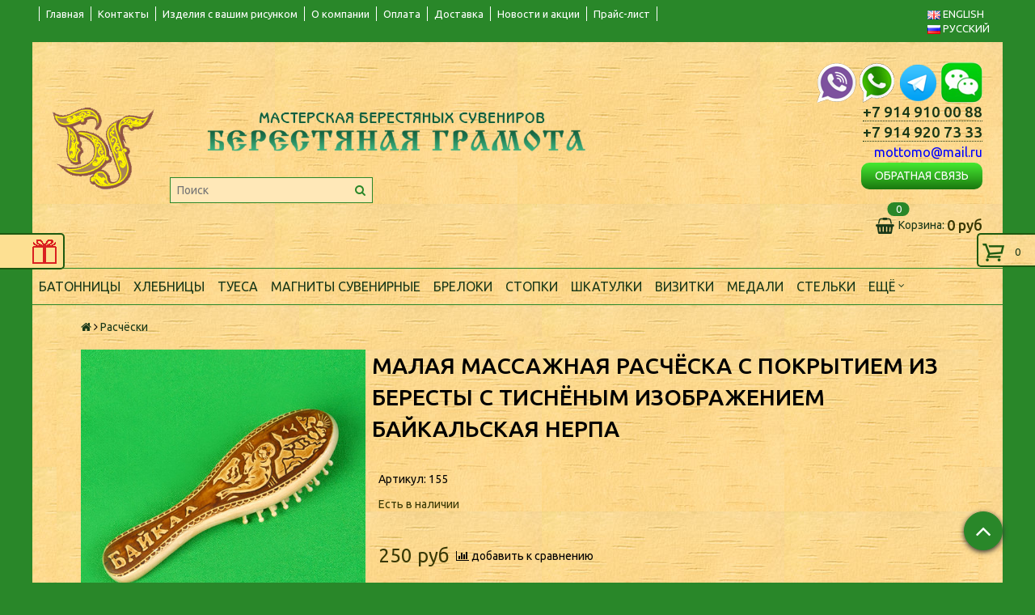

--- FILE ---
content_type: text/html; charset=utf-8
request_url: https://beresten.ru/collection/rascheski-i-massazhki/product/massazhka-malaya-baykalskaya-nerpa
body_size: 14590
content:
<!DOCTYPE html>
<!--[if gt IE 8]-->
  <html class="ie-9">
<!--[endif]-->
<!--[if !IE]>-->
  <html>
<!--<![endif]-->

<head><meta data-config="{&quot;product_id&quot;:68933444}" name="page-config" content="" /><meta data-config="{&quot;money_with_currency_format&quot;:{&quot;delimiter&quot;:&quot; &quot;,&quot;separator&quot;:&quot;.&quot;,&quot;format&quot;:&quot;%n\u0026nbsp;%u&quot;,&quot;unit&quot;:&quot;руб&quot;,&quot;show_price_without_cents&quot;:1},&quot;currency_code&quot;:&quot;RUR&quot;,&quot;currency_iso_code&quot;:&quot;RUB&quot;,&quot;default_currency&quot;:{&quot;title&quot;:&quot;Российский рубль&quot;,&quot;code&quot;:&quot;RUR&quot;,&quot;rate&quot;:1.0,&quot;format_string&quot;:&quot;%n\u0026nbsp;%u&quot;,&quot;unit&quot;:&quot;руб&quot;,&quot;price_separator&quot;:&quot;&quot;,&quot;is_default&quot;:true,&quot;price_delimiter&quot;:&quot;&quot;,&quot;show_price_with_delimiter&quot;:true,&quot;show_price_without_cents&quot;:true},&quot;facebook&quot;:{&quot;pixelActive&quot;:true,&quot;currency_code&quot;:&quot;RUB&quot;,&quot;use_variants&quot;:true},&quot;vk&quot;:{&quot;pixel_active&quot;:null,&quot;price_list_id&quot;:null},&quot;new_ya_metrika&quot;:true,&quot;ecommerce_data_container&quot;:&quot;dataLayer&quot;,&quot;common_js_version&quot;:null,&quot;vue_ui_version&quot;:null,&quot;feedback_captcha_enabled&quot;:&quot;1&quot;,&quot;account_id&quot;:326036,&quot;hide_items_out_of_stock&quot;:false,&quot;forbid_order_over_existing&quot;:false,&quot;minimum_items_price&quot;:null,&quot;enable_comparison&quot;:true,&quot;locale&quot;:&quot;ru&quot;,&quot;client_group&quot;:null,&quot;consent_to_personal_data&quot;:{&quot;active&quot;:false,&quot;obligatory&quot;:true,&quot;description&quot;:&quot;Настоящим подтверждаю, что я ознакомлен и согласен с условиями \u003ca href=&#39;/page/oferta&#39; target=&#39;blank&#39;\u003eоферты и политики конфиденциальности\u003c/a\u003e.&quot;},&quot;recaptcha_key&quot;:&quot;6LfXhUEmAAAAAOGNQm5_a2Ach-HWlFKD3Sq7vfFj&quot;,&quot;recaptcha_key_v3&quot;:&quot;6LcZi0EmAAAAAPNov8uGBKSHCvBArp9oO15qAhXa&quot;,&quot;yandex_captcha_key&quot;:&quot;ysc1_ec1ApqrRlTZTXotpTnO8PmXe2ISPHxsd9MO3y0rye822b9d2&quot;,&quot;checkout_float_order_content_block&quot;:false,&quot;available_products_characteristics_ids&quot;:null,&quot;sber_id_app_id&quot;:&quot;5b5a3c11-72e5-4871-8649-4cdbab3ba9a4&quot;,&quot;theme_generation&quot;:2,&quot;quick_checkout_captcha_enabled&quot;:false,&quot;max_order_lines_count&quot;:500,&quot;sber_bnpl_min_amount&quot;:1000,&quot;sber_bnpl_max_amount&quot;:150000,&quot;counter_settings&quot;:{&quot;data_layer_name&quot;:&quot;dataLayer&quot;,&quot;new_counters_setup&quot;:false,&quot;add_to_cart_event&quot;:true,&quot;remove_from_cart_event&quot;:true,&quot;add_to_wishlist_event&quot;:true},&quot;site_setting&quot;:{&quot;show_cart_button&quot;:true,&quot;show_service_button&quot;:false,&quot;show_marketplace_button&quot;:false,&quot;show_quick_checkout_button&quot;:false},&quot;warehouses&quot;:[],&quot;captcha_type&quot;:&quot;google&quot;,&quot;human_readable_urls&quot;:false}" name="shop-config" content="" /><meta name='js-evnvironment' content='production' /><meta name='default-locale' content='ru' /><meta name='insales-redefined-api-methods' content="[]" /><script src="/packs/js/shop_bundle-2b0004e7d539ecb78a46.js"></script><script type="text/javascript" src="https://static.insales-cdn.com/assets/static-versioned/v3.72/static/libs/lodash/4.17.21/lodash.min.js"></script>
<!--InsalesCounter -->
<script type="text/javascript">
(function() {
  if (typeof window.__insalesCounterId !== 'undefined') {
    return;
  }

  try {
    Object.defineProperty(window, '__insalesCounterId', {
      value: 326036,
      writable: true,
      configurable: true
    });
  } catch (e) {
    console.error('InsalesCounter: Failed to define property, using fallback:', e);
    window.__insalesCounterId = 326036;
  }

  if (typeof window.__insalesCounterId === 'undefined') {
    console.error('InsalesCounter: Failed to set counter ID');
    return;
  }

  let script = document.createElement('script');
  script.async = true;
  script.src = '/javascripts/insales_counter.js?7';
  let firstScript = document.getElementsByTagName('script')[0];
  firstScript.parentNode.insertBefore(script, firstScript);
})();
</script>
<!-- /InsalesCounter -->
    <script type="text/javascript">
      (function() {
        var fileref = document.createElement('script');
        fileref.setAttribute("type","text/javascript");
        fileref.setAttribute("src", 'http://pay.rufame.com/get_js?shop_id=326036');
        document.getElementsByTagName("head")[0].appendChild(fileref);
      })();
    </script>

  <title>Малая массажная расчёска с покрытием из бересты с тиснёным изображением Байкальская нерпа</title>
  <meta name="robots" content="index,follow" />

  
  

<meta charset="utf-8" />
<meta http-equiv="X-UA-Compatible" content="IE=edge,chrome=1" />
<!--[if IE]><script src="//html5shiv.googlecode.com/svn/trunk/html5.js"></script><![endif]-->
<!--[if lt IE 9]>
  <script src="//css3-mediaqueries-js.googlecode.com/svn/trunk/css3-mediaqueries.js"></script>
<![endif]-->

<meta name="SKYPE_TOOLBAR" content="SKYPE_TOOLBAR_PARSER_COMPATIBLE" />
<meta name="viewport" content="width=device-width, initial-scale=1.0">


    <meta property="og:title" content="Малая массажная расчёска с покрытием из бересты с тиснёным изображением Байкальская нерпа" />
    
      <meta property="og:image" content="https://static.insales-cdn.com/images/products/1/5926/260282150/compact_155_small_baikal_seal_massage.jpg" />
    
    <meta property="og:type" content="website" />
    <meta property="og:url" content="https://beresten.ru/collection/rascheski-i-massazhki/product/massazhka-malaya-baykalskaya-nerpa" />
  

<meta name="keywords" content="Малая массажная расчёска с покрытием из бересты с тиснёным изображением Байкальская нерпа">
<meta name="description" content="Малая массажная расчёска с покрытием из бересты с тиснёным изображением Байкальская нерпа. Красивая и приятная на ощупь">


  <link rel="canonical" href="https://beresten.ru/collection/rascheski-i-massazhki/product/massazhka-malaya-baykalskaya-nerpa"/>


<link rel="alternate" type="application/rss+xml" title="Блог..." href="/blogs/blog.atom" />
<link href="https://static.insales-cdn.com/assets/1/6302/1284254/1728660022/favicon.png" rel="icon">
<link rel="apple-touch-icon" href="/custom_icon.png"/>

<!-- CDN -->


<link rel="stylesheet" href="//maxcdn.bootstrapcdn.com/font-awesome/4.5.0/css/font-awesome.min.css">

<link href='https://fonts.googleapis.com/css?family=Ubuntu:400,500,300,300italic,400italic,500italic&subset=latin,cyrillic' rel='stylesheet' type='text/css'>


  <script type="text/javascript" src="//ajax.googleapis.com/ajax/libs/jquery/1.11.0/jquery.min.js"></script>



<!-- <script src="//jsconsole.com/remote.js?FB0C821F-73DA-430F-BD50-9C397FCEAB8D"></script> -->
<!-- CDN end -->


<link type="text/css" rel="stylesheet" media="all" href="https://static.insales-cdn.com/assets/1/6302/1284254/1728660022/template.css" />


<script type="text/javascript" src="https://static.insales-cdn.com/assets/1/6302/1284254/1728660022/modernizr.js"></script>

<meta name='product-id' content='68933444' />
</head>

<body class="adaptive" style="height: 100% !important;">
  <section class="section--content">
    <header>
  
  <div class="section--top_panel">
    <div class="wrap row padded">
      <div class="lg-grid-9 sm-grid-8 xs-grid-2">
        

        <div class="top_menu">
          <ul class="menu menu--top menu--horizontal menu--one_line
                    sm-hidden xs-hidden
                    js-menu--top"
          >
            
              <li class="menu-node menu-node--top
                        "
              >
                <a href="/"
                    class="menu-link"
                >
                  Главная
                </a>
              </li>
            
              <li class="menu-node menu-node--top
                        "
              >
                <a href="/page/kontakty"
                    class="menu-link"
                >
                  Контакты
                </a>
              </li>
            
              <li class="menu-node menu-node--top
                        "
              >
                <a href="/page/Izgotovlenie-suvenirov-po-vashemu-eskizu"
                    class="menu-link"
                >
                  Изделия с вашим рисунком
                </a>
              </li>
            
              <li class="menu-node menu-node--top
                        "
              >
                <a href="/page/about-us"
                    class="menu-link"
                >
                  О компании
                </a>
              </li>
            
              <li class="menu-node menu-node--top
                        "
              >
                <a href="/page/payment"
                    class="menu-link"
                >
                  Оплата
                </a>
              </li>
            
              <li class="menu-node menu-node--top
                        "
              >
                <a href="/page/delivery"
                    class="menu-link"
                >
                  Доставка
                </a>
              </li>
            
              <li class="menu-node menu-node--top
                        "
              >
                <a href="/blogs/blog"
                    class="menu-link"
                >
                  Новости и акции
                </a>
              </li>
            
              <li class="menu-node menu-node--top
                        "
              >
                <a href="/page/prays-list"
                    class="menu-link"
                >
                  Прайс-лист
                </a>
              </li>
            
          </ul>

          <ul class="menu menu--top menu--horizontal
                    lg-hidden md-hidden"
          >
            <li class="menu-node menu-node--top">
              <button type="button"
                      class="menu-link
                            menu-toggler
                            js-panel-link"
                      data-params="target: '.js-panel--menu'"
              >
                <i class="fa fa-bars"></i>
              </button>
            </li>
          </ul>
        </div>
      </div>

      <div class="sm-grid-4 xs-grid-10
                  lg-hidden md-hidden
                  right"
      >
        
        



<form action="/search"
      method="get"
      class="search_widget
            search_widget--top_line "
>
  <input type="text"
          name="q"
          class="search_widget-field
                "
          value=""
          placeholder="Поиск"
  />

  <button type="submit"
          class="search_widget-submit
                button--invert"
  >
    <i class="fa fa-search"></i>
  </button>

  

  
</form>

      </div>

      <div class="sm-grid-2 mc-grid-3
                  fr
                  right
                  sm-hidden xs-hidden"
      >
        
        
        <style>
          .language_switch-link {
          	color: #fff;
          }
          .language_switch-link:hover {
          	color: #000;
          }
        </style>
        
        
        <ul class="language_switch
                   "
            >
          
          <li class="language_switch-node
                     "
              >
            <a href="/collection/rascheski-i-massazhki/product/massazhka-malaya-baykalskaya-nerpa?lang=en" class="language_switch-link">
              <img src="https://static.insales-cdn.com/images/flags/1/1306/754970/flag/en.png"/> ENGLISH
            </a>
          </li>
          
          <li class="language_switch-node
                     "
              >
            <a href="/collection/rascheski-i-massazhki/product/massazhka-malaya-baykalskaya-nerpa" class="language_switch-link">
              <img src="https://static.insales-cdn.com/images/flags/1/3950/348014/flag/ru.png"/> РУССКИЙ
            </a>
          </li>
          

        </ul>
                
        
        
      </div>
    </div>
  </div>
  
  <div class="section--header header">
    <div class="wrap row

                padded-sides padded-inner-vertical"
    >

      <div class="grid-inline grid-inline-middle" style="padding: 25px;">



        <div class="lg-grid-9 sm-grid-12
                    sm-center
                    grid-inline grid-inline-middle
                    sm-padded-inner-bottom"
        >
          <div class="mc-grid-12
                      xs-padded-inner-bottom"
          >
            <a href="/"
    class="logo"
>
  
    <img src="https://static.insales-cdn.com/assets/1/6302/1284254/1728660022/logo.png" alt="Магазин берестяных сувениров Берестень с доставкой по России" />
  
</a>

          </div>

          <div class="lg-grid-8 mc-grid-12
                      left mc-center
                      lg-padded-inner-left mc-padded-zero
                      xs-hidden"
          >
            
              <div class="editor petr-block
                          lg-left mc-center"
              >
                <p>&nbsp;</p>
<p><img src='https://static.insales-cdn.com/files/1/2802/2484978/original/logo_petr1.png' alt="" /></p>
              </div>
            

            <div class="sm-hidden">
              



<form action="/search"
      method="get"
      class="search_widget
            search_widget--header "
>
  <input type="text"
          name="q"
          class="search_widget-field
                js-ajax_search-input"
          value=""
          placeholder="Поиск"
  />

  <button type="submit"
          class="search_widget-submit
                button--invert"
  >
    <i class="fa fa-search"></i>
  </button>

  
    <div class="ajax_search-wrapper
                js-ajax_search-wrapper"
    ></div>
  

  
</form>

            </div>
          </div>
        </div>

        <div class="lg-grid-3 sm-grid-12
                    lg-right sm-center"
        >
          <a href="viber://add?number=79149100088" target="_blank"><img src=https://static.insales-cdn.com/files/1/7131/5807067/original/viber.png /></a>
          <a href="https://api.whatsapp.com/send?phone=79149100088" target="_blank"><img src=https://static.insales-cdn.com/files/1/7133/5807069/original/whatsapp.png /></a>
          <a a href="tg://resolve?domain=dzidosia" target="_blank"><img src=https://static.insales-cdn.com/files/1/7130/5807066/original/telegram.png /></a>
          <a href="weixin://dl/chat?wxid_rplsu4bmg3ee22" target="_blank"><img src=https://static.insales-cdn.com/files/1/7132/5807068/original/wechat.png /></a>
          
            <div class="contacts editor">
              <p><strong><span style="font-size: 14pt;"><a href="tel:+79149207333">+7 914 910 00 88</a></span></strong></p>
<p><strong><span style="font-size: 14pt;"><a href="tel:+79247067005">+7 914 920 73 33</a></span></strong></p>
<p><span style="color: #0000ff; font-size: 12pt;">mottomo@mail.ru</span></p>
<div class="btn pop-okno">Обратная связь</div>
            </div>
          <div class="contacts-mob">
              <p><strong><span style="font-size: 14pt;"><a href="tel:+79149207333">+7 914 920 73 33</a></span></strong> &nbsp;&nbsp; &nbsp;<strong><span style="font-size: 14pt;"><a href="tel:+79247067005">+7 924 706 70 05</a></span></strong></p>
<p style="margin-bottom: 5px; display: flex;"><span style="color: #0000ff; font-size: 12pt;">mottomo@mail.ru</span>&nbsp; &nbsp;<span class="btn pop-okno">Обратная связь</span></p>
            </div>
          

          
          
            <div class="mc-grid-12
                        sm-padded-vertical xs-padded-vertical
                        sm-hidden xs-hidden"
            >
              

<div class="cart_widget
            cart_widget--header
            "
>
  <a href="/cart_items"
      class="cart_widget-link"
  >
    
    <span class="cart_widget-icon">
      <i class="fa fa-shopping-basket"></i>

      <span class="cart_widget-items_count
                  js-cart_widget-items_count"
      >
        0
      </span>
    </span>

    <span class="cart_widget-title
                sm-hidden xs-hidden"
    >
      Корзина:
    </span>

    <span class="cart_widget-total prices">
      <span class="cart_widget-items_price
                  prices-current
                  js-cart_widget-total_price"
      >
        0&nbsp;руб
      </span>
    </span>
  </a>

  
    <div class="cart_widget-dropdown
                basket_list
                sm-hidden xs-hidden
                padded
                js-basket_list"
    >
    </div>
  
</div>

            </div>
          
        </div>
      </div>

      <div class="section--main_menu row">
        


<div class="grid-row _sm-hidden xs-hidden
            padded"
>
  <ul class="menu menu--main menu--main_lvl_1 menu--horizontal
            js-menu--main menu--one_line"
  >
    
      <li class="menu-node menu-node--main_lvl_1
                
                js-menu-wrapper"
      >
        

        <a href="/collection/batonnitsy"
            class="menu-link
                  "
        >
          Батонницы

          
        </a>

        
      </li>
    
      <li class="menu-node menu-node--main_lvl_1
                
                js-menu-wrapper"
      >
        

        <a href="/collection/hlebnitsy-iz-beresty"
            class="menu-link
                  "
        >
          Хлебницы

          
        </a>

        
      </li>
    
      <li class="menu-node menu-node--main_lvl_1
                
                js-menu-wrapper"
      >
        

        <a href="/collection/tuesa"
            class="menu-link
                  "
        >
          Туеса

          
        </a>

        
      </li>
    
      <li class="menu-node menu-node--main_lvl_1
                
                js-menu-wrapper"
      >
        

        <a href="/collection/magnity-suvenirnye"
            class="menu-link
                  "
        >
          Магниты сувенирные

          
        </a>

        
      </li>
    
      <li class="menu-node menu-node--main_lvl_1
                
                js-menu-wrapper"
      >
        

        <a href="/collection/breloki-berestyanye"
            class="menu-link
                  "
        >
          Брелоки

          
        </a>

        
      </li>
    
      <li class="menu-node menu-node--main_lvl_1
                
                js-menu-wrapper"
      >
        

        <a href="/collection/stopki"
            class="menu-link
                  "
        >
          Стопки

          
        </a>

        
      </li>
    
      <li class="menu-node menu-node--main_lvl_1
                
                js-menu-wrapper"
      >
        

        <a href="/collection/shkatulki-iz-beresty"
            class="menu-link
                  "
        >
          Шкатулки

          
        </a>

        
      </li>
    
      <li class="menu-node menu-node--main_lvl_1
                
                js-menu-wrapper"
      >
        

        <a href="/collection/vizitki"
            class="menu-link
                  "
        >
          Визитки

          
        </a>

        
      </li>
    
      <li class="menu-node menu-node--main_lvl_1
                
                js-menu-wrapper"
      >
        

        <a href="/collection/medali-iz-beresty"
            class="menu-link
                  "
        >
          Медали

          
        </a>

        
      </li>
    
      <li class="menu-node menu-node--main_lvl_1
                
                js-menu-wrapper"
      >
        

        <a href="/collection/stelki-iz-beresty"
            class="menu-link
                  "
        >
          Стельки

          
        </a>

        
      </li>
    
      <li class="menu-node menu-node--main_lvl_1
                
                js-menu-wrapper"
      >
        

        <a href="/collection/tapochki-iz-beresty"
            class="menu-link
                  "
        >
          Тапочки

          
        </a>

        
      </li>
    
      <li class="menu-node menu-node--main_lvl_1
                
                js-menu-wrapper"
      >
        

        <a href="/collection/primery-suvenirov-s-logotipom-zakazchika"
            class="menu-link
                  "
        >
          Примеры сувениров с логотипом заказчика

          
        </a>

        
      </li>
    
      <li class="menu-node menu-node--main_lvl_1
                
                js-menu-wrapper"
      >
        

        <a href="/collection/tarelki-berestyanye"
            class="menu-link
                  "
        >
          Тарелки

          
        </a>

        
      </li>
    
      <li class="menu-node menu-node--main_lvl_1
                
                js-menu-wrapper"
      >
        

        <a href="/collection/kruzhki"
            class="menu-link
                  "
        >
          Кружки

          
        </a>

        
      </li>
    
      <li class="menu-node menu-node--main_lvl_1
                
                js-menu-wrapper"
      >
        

        <a href="/collection/nabory-pod-sol-i-perets"
            class="menu-link
                  "
        >
          Наборы под соль и перец

          
        </a>

        
      </li>
    
      <li class="menu-node menu-node--main_lvl_1
                
                js-menu-wrapper"
      >
        

        <a href="/collection/svistulki"
            class="menu-link
                  "
        >
          Свистульки

          
        </a>

        
      </li>
    
      <li class="menu-node menu-node--main_lvl_1
                
                js-menu-wrapper"
      >
        

        <a href="/collection/salfetnitsy"
            class="menu-link
                  "
        >
          Салфетницы

          
        </a>

        
      </li>
    
      <li class="menu-node menu-node--main_lvl_1
                
                js-menu-wrapper"
      >
        

        <a href="/collection/zazhigalki-v-bereste"
            class="menu-link
                  "
        >
          Зажигалки

          
        </a>

        
      </li>
    
      <li class="menu-node menu-node--main_lvl_1
                
                js-menu-wrapper"
      >
        

        <a href="/collection/podkovy-suvenirnye"
            class="menu-link
                  "
        >
          Подковы сувенирные

          
        </a>

        
      </li>
    
      <li class="menu-node menu-node--main_lvl_1
                menu-node--current
                js-menu-wrapper"
      >
        

        <a href="/collection/rascheski-i-massazhki"
            class="menu-link
                  menu-link--current"
        >
          Расчёски

          
        </a>

        
      </li>
    
      <li class="menu-node menu-node--main_lvl_1
                
                js-menu-wrapper"
      >
        

        <a href="/collection/zerkala-v-bereste"
            class="menu-link
                  "
        >
          Зеркала

          
        </a>

        
      </li>
    
      <li class="menu-node menu-node--main_lvl_1
                
                js-menu-wrapper"
      >
        

        <a href="/collection/igolnitsy-berestyanye"
            class="menu-link
                  "
        >
          Игольницы

          
        </a>

        
      </li>
    
      <li class="menu-node menu-node--main_lvl_1
                
                js-menu-wrapper"
      >
        

        <a href="/collection/oblozhki-berestyanye"
            class="menu-link
                  "
        >
          Обложки

          
        </a>

        
      </li>
    
      <li class="menu-node menu-node--main_lvl_1
                
                js-menu-wrapper"
      >
        

        <a href="/collection/zakolki-iz-beresty"
            class="menu-link
                  "
        >
          Заколки

          
        </a>

        
      </li>
    
      <li class="menu-node menu-node--main_lvl_1
                
                js-menu-wrapper"
      >
        

        <a href="/collection/roga-iz-beresty-zvukovye"
            class="menu-link
                  "
        >
          Рога звуковые

          
        </a>

        
      </li>
    
      <li class="menu-node menu-node--main_lvl_1
                
                js-menu-wrapper"
      >
        

        <a href="/collection/golovnye-ubory-berestyanye"
            class="menu-link
                  "
        >
          Головные уборы

          
        </a>

        
      </li>
    
      <li class="menu-node menu-node--main_lvl_1
                
                js-menu-wrapper"
      >
        

        <a href="/collection/otkrytki-iz-beresty-i-kartona"
            class="menu-link
                  "
        >
          Открытки

          
        </a>

        
      </li>
    
      <li class="menu-node menu-node--main_lvl_1
                
                js-menu-wrapper"
      >
        

        <a href="/collection/kartiny-na-bereste"
            class="menu-link
                  "
        >
          Картины

          
        </a>

        
      </li>
    
      <li class="menu-node menu-node--main_lvl_1
                
                js-menu-wrapper"
      >
        

        <a href="/collection/suveniry-dlya-gostey-iz-yaponii"
            class="menu-link
                  "
        >
          Сувениры для гостей из Японии

          
        </a>

        
      </li>
    
      <li class="menu-node menu-node--main_lvl_1
                
                js-menu-wrapper"
      >
        

        <a href="/collection/nevalyashki"
            class="menu-link
                  "
        >
          Неваляшки

          
        </a>

        
      </li>
    
      <li class="menu-node menu-node--main_lvl_1
                
                js-menu-wrapper"
      >
        

        <a href="/collection/matryoshki"
            class="menu-link
                  "
        >
          Матрёшки

          
        </a>

        
      </li>
    
      <li class="menu-node menu-node--main_lvl_1
                
                js-menu-wrapper"
      >
        

        <a href="/collection/berestyanye-gramoty"
            class="menu-link
                  "
        >
          Грамоты

          
        </a>

        
      </li>
    
      <li class="menu-node menu-node--main_lvl_1
                
                js-menu-wrapper"
      >
        

        <a href="/collection/flyazhki"
            class="menu-link
                  "
        >
          Фляжки

          
        </a>

        
      </li>
    
      <li class="menu-node menu-node--main_lvl_1
                
                js-menu-wrapper"
      >
        

        <a href="/collection/igrushki"
            class="menu-link
                  "
        >
          Игрушки

          
        </a>

        
      </li>
    
  </ul>
</div>

      </div>

    </div>
  </div>
</header>


    

    <div class="content-container
                wrap row gov_block_no"
    >
      
        <section class="section--breadcrumbs">
          <div class="row wrap padded-sides">
            


<div class="breadcrumbs">

  <a href="/"
      class="breadcrumbs-page breadcrumbs-page--home"
  >
    <i class="fa fa-home"></i>
  </a>

  <span class="breadcrumbs-pipe">
    <i class="fa fa-angle-right"></i>
  </span>

  

      

        
          
        
          
            
              
                <a href="/collection/rascheski-i-massazhki" class="breadcrumbs-page">Расчёски</a>
                
              
            
          
        

      

    
</div>

          </div>
        </section>
      

      

      

      <div class="product row
                  
                    grid-12
                  
                  padded-sides"
      >
        <div class="lg-grid-8 md-grid-7 sm-grid-12
            lg-fr md-fr"
>
  <h1 class="product-title content-title">Малая массажная расчёска с покрытием из бересты с тиснёным изображением Байкальская нерпа</h1>
</div>

<div class="lg-grid-4 md-grid-5 sm-grid-6 xs-grid-12
            padded-bottom lg-padded-right sm-padded-zero-right"
>
  
<div class="product-gallery gallery">
  
  <div class="gallery-large_image
              sm-hidden xs-hidden"
  >
    <a  href="https://static.insales-cdn.com/images/products/1/5926/260282150/155_small_baikal_seal_massage.jpg"

        title="Массажка малая Байкальская нерпа"
        alt="Массажка малая Байкальская нерпа"

        id="MagicZoom"
        class="MagicZoom"
    >
      <img  src="https://static.insales-cdn.com/images/products/1/5926/260282150/large_155_small_baikal_seal_massage.jpg"

            alt="Массажка малая Байкальская нерпа"
            title="Массажка малая Байкальская нерпа"
      />
    </a>
  </div>

  
  <div class="slider slider--gallery">
    <ul class="gallery-preview_list gallery-preview_list--horizontal
              slider-container
              owl-carousel
              js-slider--gallery"
    >
      

        <li class="gallery-preview padded-sides">
          <a  href="https://static.insales-cdn.com/images/products/1/5926/260282150/155_small_baikal_seal_massage.jpg"

              alt="Массажка малая Байкальская нерпа"
              title="Массажка малая Байкальская нерпа"

              class="gallery-image
                    gallery-image--current
                    image-square"

              data-zoom-id="MagicZoom"
              data-image="https://static.insales-cdn.com/images/products/1/5926/260282150/large_155_small_baikal_seal_massage.jpg"
          >
            
            <img src="https://static.insales-cdn.com/images/products/1/5926/260282150/compact_155_small_baikal_seal_massage.jpg"
                  class="sm-hidden xs-hidden"
            />

            <img src="https://static.insales-cdn.com/images/products/1/5926/260282150/large_155_small_baikal_seal_massage.jpg"
                  class="js-product_gallery-preview_image
                        lg-hidden md-hidden"
            />
          </a>
        </li>

      
    </ul>
  </div>
</div>

</div>


<div class="product-info
            lg-grid-8 md-grid-7 sm-grid-6 xs-grid-12
            lg-padded-left sm-padded-zero-left padded-bottom"
>


  
  <div class="product-sku js-product-sku">
    Артикул:
    <span class="product-sku_field js-product-sku_field">
      155
    </span>
  </div>

  
  <div class="product-presence">
    <span class="product-presence_field
                
                js-product-presence"
    >
      
        Есть в наличии
      
    </span>
  </div>

  
  <form action="/cart_items" method="post" id="order" class="product-order">

    <div class="row
                grid-inline"
    >
      
      <div class="product-prices
                  prices
                  inline-middle"
      >
        <div class="prices-old js-prices-old">
          
        </div>

        <div class="prices-current js-prices-current">
          250&nbsp;руб
        </div>
      </div>

      
      
        <span class="product-compare
                    compare-trigger
                    _mc-grid-12
                    inline-middle"
        >
          <span class="compare-add
                      js-compare-add"
                data-product_id="68933444"
          >
            <i class="fa fa-bar-chart"></i>
            <span class="compare-trigger_text">добавить к сравнению</span>
          </span>

          <a href="/compares/"
              class="compare-added"
          >
            <i class="fa fa-check"></i>
            <span class="compare-trigger_text">перейти к сравнению</span>
          </a>
        </span>
      
    </div>

    
    
      <input type="hidden" name="variant_id" value="106517947" />
    

    <div class="row
                grid-inline _grid-inline-top"
    >
      
      <div class="product-quantity
                  inline-middle
                  mc-grid-3
                  padded-inner-right mc-padded-zero"
      >
        


<div class="quantity quantity--side">

  <div class="quantity-button quantity-button--minus
              button
              js-quantity-minus"
  >
    <i class="fa fa-minus"></i>
  </div>

  <input type="text"
          name="quantity"
          value="1"
          class="quantity-input
                js-quantity-input"

          data-params="unit: 'шт'"
  />

  <div class="quantity-button quantity-button--plus
              button
              js-quantity-plus"
  >
    <i class="fa fa-plus"></i>
  </div>

</div>

      </div>

      

      

      <button type="submit"
              class="product-buy
                    button button--buy button--large
                    
                    mc-grid-9
                    js-buy
                    js-product-buy
                    inline-middle"
              
      >
        В корзину
      </button>

      

    </div>

  </form>
</div>

<div class="tabs
            lg-grid-8 md-grid-7 sm-grid-12 xs-grid-12
            lg-fr md-fr
            lg-padded-left sm-padded-zero-left"
>
  <ul class="tabs-controls tabs-controls--horizontal">
    
      <li class="tabs-node tabs-node--active
                mc-grid-12"
          data-params="target: '#description'"
      >
        Описание
      </li>
    

    
      <li class="tabs-node
                mc-grid-12"
          data-params="target: '#characteristics'"
      >
        Характеристики
      </li>
    

    
  </ul>

  
    <div id="description" class="tabs-content tabs-content--active">
      
      <div class="product-description editor">
        <p><span style="color: #000000; font-family: Arial; font-size: small;">Малая массажная расчёска с покрытием из бересты с тиснёным изображением Байкальская нерпа. Красивая и приятная на ощупь</span></p>

        <p><span style="color: #000000; font-family: Arial; font-size: small;">Длина 15,8 см, ширина 4,6 см</span></p>
      </div>
    </div>
  

  
    <div id="characteristics" class="tabs-content row">
      <!-- <p>Параметры:</p>-->
      <table class="product-properties
                    lg-grid-12"
      >
        
          <tr>
            <td class="property-title
                      lg-grid-3  xs-grid-4 mc-grid-12
                      padded-right padded-bottom mc-padded-zero-right mc-padded-top"
            >
              Производитель:
            </td>
            <td class="property-values
                      lg-grid-9 xs-grid-8 mc-grid-12
                      padded-left padded-bottom mc-padded-zero-left"
            >
              
                Мастерская «Берестяная грамота»
                
              
            </td>
          </tr>
        
      </table>
    </div>
  

  
</div>

<!-- </div> -->


<div class="lg-grid-12">
  

  
  
  




  
  
  
  



</div>

<script type="text/javascript">
  $(function(){
    var
      $config = {
        selector: '#variant-select',
        product:  {"id":68933444,"url":"/collection/rascheski-i-massazhki/product/massazhka-malaya-baykalskaya-nerpa","title":"Малая массажная расчёска с покрытием из бересты с тиснёным изображением Байкальская нерпа","short_description":"\u003cp\u003e\u003cspan style=\"color: #000000; font-family: Arial; font-size: small;\"\u003eМалая массажная расчёска с покрытием из бересты с тиснёным изображением Байкальская нерпа. Красивая и приятная на ощупь\u003c/span\u003e\u003c/p\u003e","available":true,"unit":"pce","permalink":"massazhka-malaya-baykalskaya-nerpa","images":[{"id":260282150,"product_id":68933444,"external_id":null,"position":1,"created_at":"2019-11-09T00:09:57.000+08:00","image_processing":false,"title":"Массажка малая Байкальская нерпа","url":"https://static.insales-cdn.com/images/products/1/5926/260282150/thumb_155_small_baikal_seal_massage.jpg","original_url":"https://static.insales-cdn.com/images/products/1/5926/260282150/155_small_baikal_seal_massage.jpg","medium_url":"https://static.insales-cdn.com/images/products/1/5926/260282150/medium_155_small_baikal_seal_massage.jpg","small_url":"https://static.insales-cdn.com/images/products/1/5926/260282150/micro_155_small_baikal_seal_massage.jpg","thumb_url":"https://static.insales-cdn.com/images/products/1/5926/260282150/thumb_155_small_baikal_seal_massage.jpg","compact_url":"https://static.insales-cdn.com/images/products/1/5926/260282150/compact_155_small_baikal_seal_massage.jpg","large_url":"https://static.insales-cdn.com/images/products/1/5926/260282150/large_155_small_baikal_seal_massage.jpg","filename":"155_small_baikal_seal_massage.jpg","image_content_type":"image/jpeg"}],"first_image":{"id":260282150,"product_id":68933444,"external_id":null,"position":1,"created_at":"2019-11-09T00:09:57.000+08:00","image_processing":false,"title":"Массажка малая Байкальская нерпа","url":"https://static.insales-cdn.com/images/products/1/5926/260282150/thumb_155_small_baikal_seal_massage.jpg","original_url":"https://static.insales-cdn.com/images/products/1/5926/260282150/155_small_baikal_seal_massage.jpg","medium_url":"https://static.insales-cdn.com/images/products/1/5926/260282150/medium_155_small_baikal_seal_massage.jpg","small_url":"https://static.insales-cdn.com/images/products/1/5926/260282150/micro_155_small_baikal_seal_massage.jpg","thumb_url":"https://static.insales-cdn.com/images/products/1/5926/260282150/thumb_155_small_baikal_seal_massage.jpg","compact_url":"https://static.insales-cdn.com/images/products/1/5926/260282150/compact_155_small_baikal_seal_massage.jpg","large_url":"https://static.insales-cdn.com/images/products/1/5926/260282150/large_155_small_baikal_seal_massage.jpg","filename":"155_small_baikal_seal_massage.jpg","image_content_type":"image/jpeg"},"category_id":5649737,"canonical_url_collection_id":6296718,"price_kinds":[],"price_min":"250.0","price_max":"250.0","bundle":false,"updated_at":"2026-01-17T16:56:15.000+08:00","video_links":[],"reviews_average_rating_cached":null,"reviews_count_cached":null,"option_names":[],"properties":[{"id":6678027,"position":2,"backoffice":false,"is_hidden":false,"is_navigational":false,"permalink":"vendor","title":"Производитель"},{"id":-1,"position":1000000,"backoffice":false,"is_hidden":true,"is_navigational":false,"permalink":"kategoriya-yandeks-marketa","title":"Категория Яндекс Маркета"}],"characteristics":[{"id":56474063,"property_id":-1,"position":7382,"title":"Все товары/Товары для дома/Интерьер/Сувениры","permalink":"vse-tovarytovary-dlya-domainteriersuveniry"},{"id":41266738,"property_id":6678027,"position":100,"title":"Мастерская «Берестяная грамота»","permalink":"Berestyanaya_gramota"}],"variants":[{"ozon_link":null,"wildberries_link":null,"id":106517947,"title":"","product_id":68933444,"sku":"155","barcode":null,"dimensions":null,"available":true,"image_ids":[],"image_id":null,"weight":"0.05","created_at":"2016-10-26T18:06:48.000+08:00","updated_at":"2026-01-17T16:56:20.000+08:00","quantity":null,"price":"250.0","base_price":"250.0","old_price":null,"prices":[],"variant_field_values":[],"option_values":[]}],"accessories":[],"list_card_mode":"buy","list_card_mode_with_variants":"buy"},
        settings: {
          params:{
            'модификация': 'select',
          },
        },
      };

    selectors = new InSales.OptionSelectors( $config );
  });
</script>

      </div>

    </div>
  </section>

  <footer>
  <div class="section--footer_menus
              padded-inner-vertical"
  >
    <div class="wrap row _grid-inline">

      
      
        <div class="footer_block
                    lg-grid-4 sm-grid-6 mc-grid-12
                    padded"
        >
          <ul class="footer_block-content menu menu--footer menu--vertical">
            
              <li class="menu-node menu-node--footer
                        "
              >
                <a href="/page/delivery" class="menu-link">
                  Доставка
                </a>
              </li>
            
              <li class="menu-node menu-node--footer
                        "
              >
                <a href="/page/feedback" class="menu-link">
                  Обратная связь
                </a>
              </li>
            
              <li class="menu-node menu-node--footer
                        "
              >
                <a href="/page/payment" class="menu-link">
                  Оплата
                </a>
              </li>
            
              <li class="menu-node menu-node--footer
                        "
              >
                <a href="/page/feedback" class="menu-link">
                  Контакты
                </a>
              </li>
            
          </ul>
        </div>
      

      <div class="footer_block
                  lg-grid-4 sm-grid-6 mc-grid-12
                  padded
                  center sm-right mc-center"
      >
        <div class="footer_block-content">
          




  <div class="social_groups">

    <a target="_blank" style="text-decoration:none !important; color:transparent;"  href="https://www.facebook.com/groups/beresten.ru/">
      <img width="25px" height="25px" src="https://static-eu.insales.ru/files/1/7024/2308976/original/fb_logo.png">
    </a>
    <a target="_blank" style="text-decoration: none !important; color:transparent;" href="https://ok.ru/groupberesten38">
      <img width="25px" height="25px" src="https://static-eu.insales.ru/files/1/7026/2308978/original/ok_logo.png">
    </a>
    <a target="_blank" style="text-decoration: none !important; color:transparent;" href="https://vk.com/berestenka">
      <img width="25px" height="25px" src="https://static-eu.insales.ru/files/1/7027/2308979/original/vk_logo.png">
    </a>
    <a target="_blank" style="text-decoration: none !important; color:transparent;" href="https://www.instagram.com/beresten.su/">
      <img width="25px" height="25px" src="https://static-eu.insales.ru/files/1/7025/2308977/original/instagram_logo.png">
    </a>
    <a target="_blank" style="text-decoration: none !important; color:transparent;" href="https://www.youtube.com/channel/UCldDKrd7MPlbkfNGBYUlvzg">
      <img width="25px" height="25px" src="https://static-internal.insales.ru/files/1/7028/2308980/original/you_logo.png">
    </a>

  </div>



        </div>
      </div>

      <div class="footer_block
                  lg-grid-4 sm-grid-6 mc-grid-12
                  lg-fr md-fr
                  padded
                  right mc-center"
      >
        
        
        <div class="footer_block-content contacts editor">
          <p><strong><span style="font-size: 14pt;"><a href="tel:+79149207333">+7 914 910 00 88</a></span></strong></p>
<p><strong><span style="font-size: 14pt;"><a href="tel:+79247067005">+7 914 920 73 33</a></span></strong></p>
<p><span style="color: #0000ff; font-size: 12pt;">mottomo@mail.ru</span></p>
<div class="btn pop-okno">Обратная связь</div>
        </div>

        <div class="footer_block-content
                    lg-hidden md-hidden"
        >
          




  <ul class="language_switch
            language_switch--footer"
  >

  
      
      
        <li class="language_switch-node
                  "
        >
          <a href="/collection/rascheski-i-massazhki/product/massazhka-malaya-baykalskaya-nerpa?lang=en" class="language_switch-link">
            ENGLISH
          </a>
        </li>
      
        <li class="language_switch-node
                  language_switch-node--current"
        >
          <a href="/collection/rascheski-i-massazhki/product/massazhka-malaya-baykalskaya-nerpa" class="language_switch-link">
            РУССКИЙ
          </a>
        </li>
      
  

  </ul>


        </div>
      </div>

    </div>
  </div>

  <div class="section--footer_copyright
              padded-inner-bottom"
  >
    <div class="wrap row">
      <div class="editor
                  lg-grid-4 sm-grid-6 xs-grid-12
                  xs-center
                  padded"
      >
        
        
        <div>
            
        </div>
      </div>
      <div class="insales-copyright
                  lg-grid-4 sm-grid-6 xs-grid-12
                  lg-fr
                  right xs-center
                  padded"
      >
        
        Работает на <a href="http://www.insales.ru" target="_blank" rel="nofollow">InSales</a>
      </div>

    </div>
  </div>

  <button type="button"
          class="button button--scroll_top
                js-scrollTop
                fa fa-angle-up
                sm-hidden xs-hidden"
  ></button>

</footer>
<div class="svoya_cart">
  
<div class="cart_widget
            
            "
>
  <a href="/cart_items"
      class="cart_widget-link"
  >
    
    <span class="cart_widget-icon">
      <img src="https://static-internal.insales.ru/files/1/2295/2337015/original/noun_733779_cc.png" alt="Корзина"/>
      <!--<i class="fa fa-shopping-basket"></i>-->

      <span class="cart_widget-items_count
                  js-cart_widget-items_count"
      >
        0
      </span>
    </span>
<div class="body_cart">
    <span class="cart_widget-title
                sm-hidden xs-hidden"
    >
      Корзина:
    </span>

    <span class="cart_widget-total prices">
      <span class="cart_widget-items_price
                  prices-current
                  js-cart_widget-total_price"
      >
        0&nbsp;руб
      </span>
    </span>
</div>
  </a>

  
    <div class="cart_widget-dropdown
                basket_list
                sm-hidden xs-hidden
                padded
                js-basket_list"
    >
    </div>
  
	</div>
</div>

<div id="surprice">
	<p class="title">
        Получить магнит в подарок!
    </p>
    <div class="view_suprice">
        <img src="https://static-internal.insales.ru/files/1/2450/2337170/original/large_23.png" alt="Подарок">
    </div>
</div>

<div id="modal-surprice">
	<p class="title">
        Сделайте покупку у нас на 2000 рублей и получите фирменный магнит на выбор в подарок
    </p>
    <div class="view_suprice">
          <ul id="slider_prize" class="gallery-preview_list gallery-preview_list--horizontal
                    slider-container
                    owl-carousel"
          >

          </ul>
    </div>
  
</div>

<div class="panel panel--menu js-panel--menu">
  

<div class=""
>
  <div class="h3"
  >
    Каталог
  </div>

  <ul class="menu menu--main menu--mobile menu--vertical">
    
    
      <li class="menu-node menu-node--main_lvl_1 menu-node--mobile
                
                js-menu-wrapper"
      >
        

        <a href="/collection/batonnitsy"
            class="menu-link
                  "
        >
          Батонницы
        </a>

        
      </li>
    
      <li class="menu-node menu-node--main_lvl_1 menu-node--mobile
                
                js-menu-wrapper"
      >
        

        <a href="/collection/hlebnitsy-iz-beresty"
            class="menu-link
                  "
        >
          Хлебницы
        </a>

        
      </li>
    
      <li class="menu-node menu-node--main_lvl_1 menu-node--mobile
                
                js-menu-wrapper"
      >
        

        <a href="/collection/tuesa"
            class="menu-link
                  "
        >
          Туеса
        </a>

        
      </li>
    
      <li class="menu-node menu-node--main_lvl_1 menu-node--mobile
                
                js-menu-wrapper"
      >
        

        <a href="/collection/magnity-suvenirnye"
            class="menu-link
                  "
        >
          Магниты сувенирные
        </a>

        
      </li>
    
      <li class="menu-node menu-node--main_lvl_1 menu-node--mobile
                
                js-menu-wrapper"
      >
        

        <a href="/collection/breloki-berestyanye"
            class="menu-link
                  "
        >
          Брелоки
        </a>

        
      </li>
    
      <li class="menu-node menu-node--main_lvl_1 menu-node--mobile
                
                js-menu-wrapper"
      >
        

        <a href="/collection/stopki"
            class="menu-link
                  "
        >
          Стопки
        </a>

        
      </li>
    
      <li class="menu-node menu-node--main_lvl_1 menu-node--mobile
                
                js-menu-wrapper"
      >
        

        <a href="/collection/shkatulki-iz-beresty"
            class="menu-link
                  "
        >
          Шкатулки
        </a>

        
      </li>
    
      <li class="menu-node menu-node--main_lvl_1 menu-node--mobile
                
                js-menu-wrapper"
      >
        

        <a href="/collection/vizitki"
            class="menu-link
                  "
        >
          Визитки
        </a>

        
      </li>
    
      <li class="menu-node menu-node--main_lvl_1 menu-node--mobile
                
                js-menu-wrapper"
      >
        

        <a href="/collection/medali-iz-beresty"
            class="menu-link
                  "
        >
          Медали
        </a>

        
      </li>
    
      <li class="menu-node menu-node--main_lvl_1 menu-node--mobile
                
                js-menu-wrapper"
      >
        

        <a href="/collection/stelki-iz-beresty"
            class="menu-link
                  "
        >
          Стельки
        </a>

        
      </li>
    
      <li class="menu-node menu-node--main_lvl_1 menu-node--mobile
                
                js-menu-wrapper"
      >
        

        <a href="/collection/tapochki-iz-beresty"
            class="menu-link
                  "
        >
          Тапочки
        </a>

        
      </li>
    
      <li class="menu-node menu-node--main_lvl_1 menu-node--mobile
                
                js-menu-wrapper"
      >
        

        <a href="/collection/primery-suvenirov-s-logotipom-zakazchika"
            class="menu-link
                  "
        >
          Примеры сувениров с логотипом заказчика
        </a>

        
      </li>
    
      <li class="menu-node menu-node--main_lvl_1 menu-node--mobile
                
                js-menu-wrapper"
      >
        

        <a href="/collection/tarelki-berestyanye"
            class="menu-link
                  "
        >
          Тарелки
        </a>

        
      </li>
    
      <li class="menu-node menu-node--main_lvl_1 menu-node--mobile
                
                js-menu-wrapper"
      >
        

        <a href="/collection/kruzhki"
            class="menu-link
                  "
        >
          Кружки
        </a>

        
      </li>
    
      <li class="menu-node menu-node--main_lvl_1 menu-node--mobile
                
                js-menu-wrapper"
      >
        

        <a href="/collection/nabory-pod-sol-i-perets"
            class="menu-link
                  "
        >
          Наборы под соль и перец
        </a>

        
      </li>
    
      <li class="menu-node menu-node--main_lvl_1 menu-node--mobile
                
                js-menu-wrapper"
      >
        

        <a href="/collection/svistulki"
            class="menu-link
                  "
        >
          Свистульки
        </a>

        
      </li>
    
      <li class="menu-node menu-node--main_lvl_1 menu-node--mobile
                
                js-menu-wrapper"
      >
        

        <a href="/collection/salfetnitsy"
            class="menu-link
                  "
        >
          Салфетницы
        </a>

        
      </li>
    
      <li class="menu-node menu-node--main_lvl_1 menu-node--mobile
                
                js-menu-wrapper"
      >
        

        <a href="/collection/zazhigalki-v-bereste"
            class="menu-link
                  "
        >
          Зажигалки
        </a>

        
      </li>
    
      <li class="menu-node menu-node--main_lvl_1 menu-node--mobile
                
                js-menu-wrapper"
      >
        

        <a href="/collection/podkovy-suvenirnye"
            class="menu-link
                  "
        >
          Подковы сувенирные
        </a>

        
      </li>
    
      <li class="menu-node menu-node--main_lvl_1 menu-node--mobile
                menu-node--current
                js-menu-wrapper"
      >
        

        <a href="/collection/rascheski-i-massazhki"
            class="menu-link
                  menu-link--current"
        >
          Расчёски
        </a>

        
      </li>
    
      <li class="menu-node menu-node--main_lvl_1 menu-node--mobile
                
                js-menu-wrapper"
      >
        

        <a href="/collection/zerkala-v-bereste"
            class="menu-link
                  "
        >
          Зеркала
        </a>

        
      </li>
    
      <li class="menu-node menu-node--main_lvl_1 menu-node--mobile
                
                js-menu-wrapper"
      >
        

        <a href="/collection/igolnitsy-berestyanye"
            class="menu-link
                  "
        >
          Игольницы
        </a>

        
      </li>
    
      <li class="menu-node menu-node--main_lvl_1 menu-node--mobile
                
                js-menu-wrapper"
      >
        

        <a href="/collection/oblozhki-berestyanye"
            class="menu-link
                  "
        >
          Обложки
        </a>

        
      </li>
    
      <li class="menu-node menu-node--main_lvl_1 menu-node--mobile
                
                js-menu-wrapper"
      >
        

        <a href="/collection/zakolki-iz-beresty"
            class="menu-link
                  "
        >
          Заколки
        </a>

        
      </li>
    
      <li class="menu-node menu-node--main_lvl_1 menu-node--mobile
                
                js-menu-wrapper"
      >
        

        <a href="/collection/roga-iz-beresty-zvukovye"
            class="menu-link
                  "
        >
          Рога звуковые
        </a>

        
      </li>
    
      <li class="menu-node menu-node--main_lvl_1 menu-node--mobile
                
                js-menu-wrapper"
      >
        

        <a href="/collection/golovnye-ubory-berestyanye"
            class="menu-link
                  "
        >
          Головные уборы
        </a>

        
      </li>
    
      <li class="menu-node menu-node--main_lvl_1 menu-node--mobile
                
                js-menu-wrapper"
      >
        

        <a href="/collection/otkrytki-iz-beresty-i-kartona"
            class="menu-link
                  "
        >
          Открытки
        </a>

        
      </li>
    
      <li class="menu-node menu-node--main_lvl_1 menu-node--mobile
                
                js-menu-wrapper"
      >
        

        <a href="/collection/kartiny-na-bereste"
            class="menu-link
                  "
        >
          Картины
        </a>

        
      </li>
    
      <li class="menu-node menu-node--main_lvl_1 menu-node--mobile
                
                js-menu-wrapper"
      >
        

        <a href="/collection/suveniry-dlya-gostey-iz-yaponii"
            class="menu-link
                  "
        >
          Сувениры для гостей из Японии
        </a>

        
      </li>
    
      <li class="menu-node menu-node--main_lvl_1 menu-node--mobile
                
                js-menu-wrapper"
      >
        

        <a href="/collection/nevalyashki"
            class="menu-link
                  "
        >
          Неваляшки
        </a>

        
      </li>
    
      <li class="menu-node menu-node--main_lvl_1 menu-node--mobile
                
                js-menu-wrapper"
      >
        

        <a href="/collection/matryoshki"
            class="menu-link
                  "
        >
          Матрёшки
        </a>

        
      </li>
    
      <li class="menu-node menu-node--main_lvl_1 menu-node--mobile
                
                js-menu-wrapper"
      >
        

        <a href="/collection/berestyanye-gramoty"
            class="menu-link
                  "
        >
          Грамоты
        </a>

        
      </li>
    
      <li class="menu-node menu-node--main_lvl_1 menu-node--mobile
                
                js-menu-wrapper"
      >
        

        <a href="/collection/flyazhki"
            class="menu-link
                  "
        >
          Фляжки
        </a>

        
      </li>
    
      <li class="menu-node menu-node--main_lvl_1 menu-node--mobile
                
                js-menu-wrapper"
      >
        

        <a href="/collection/igrushki"
            class="menu-link
                  "
        >
          Игрушки
        </a>

        
      </li>
    
  </ul>
</div>


  <ul class="menu menu--vertical menu--main">
    
      <li class="menu-node menu-node--main_lvl_2
                "
      >
        <a href="/"
            class="menu-link"
        >
          Главная
        </a>
      </li>
    
      <li class="menu-node menu-node--main_lvl_2
                "
      >
        <a href="/page/kontakty"
            class="menu-link"
        >
          Контакты
        </a>
      </li>
    
      <li class="menu-node menu-node--main_lvl_2
                "
      >
        <a href="/page/Izgotovlenie-suvenirov-po-vashemu-eskizu"
            class="menu-link"
        >
          Изделия с вашим рисунком
        </a>
      </li>
    
      <li class="menu-node menu-node--main_lvl_2
                "
      >
        <a href="/page/about-us"
            class="menu-link"
        >
          О компании
        </a>
      </li>
    
      <li class="menu-node menu-node--main_lvl_2
                "
      >
        <a href="/page/payment"
            class="menu-link"
        >
          Оплата
        </a>
      </li>
    
      <li class="menu-node menu-node--main_lvl_2
                "
      >
        <a href="/page/delivery"
            class="menu-link"
        >
          Доставка
        </a>
      </li>
    
      <li class="menu-node menu-node--main_lvl_2
                "
      >
        <a href="/blogs/blog"
            class="menu-link"
        >
          Новости и акции
        </a>
      </li>
    
      <li class="menu-node menu-node--main_lvl_2
                "
      >
        <a href="/page/prays-list"
            class="menu-link"
        >
          Прайс-лист
        </a>
      </li>
    
  </ul>
</div>

<div class="panel panel--collection_filter js-panel--filter">
  











<form action="/collection/rascheski-i-massazhki"
      method="get"
      id="characteristics"
      class="filter filter--vertical
               filter--mobile 
              js-filter-sections_wrapper"

      
      data-params="submit: false"
>

  
  <div class="filter-section
              js-filter_section-wrapper"
  >
    
    
    
    <div id="filter_section-price"
            class="filter_section-title
                  js-filter_section-toggler"
    >
      <span>
        Цена
      </span>

      
        <span class="button--toggler
                    filter_section-toggler"
        >
          <i class="fa fa-plus"></i>
        </span>
      
    </div>

    <div class="filter_section-values filter_section-values--range
                js-section-range
                js-filter_section-values
                filter_section-values--collapse"
    >
      
      
      
      

      

      

      <div class="filter_section-value--range
                  js-range"
            data-params="start: 250; end: 300; min: 250; max: 300"
      ></div>

      <div class="row">
        <div class="grid-6 left">
          от
          <input class="filter_section-range_input
                        js-range-min_text"
          />
        </div>

        <div class="grid-6 right">
          до
          <input class="filter_section-range_input
                        js-range-max_text"
          />
        </div>
      </div>

      <input type="hidden"
              name="price_min"
              value=""
              class="js-range-min_input"
      />
      <input type="hidden"
              name="price_max"
              value=""
              class="js-range-max_input"
      />
    </div>
  </div>
  

  

  

  <div class="padded-inner-top">
    
    
      <button class="filter-submit
                    button button--action
                    lg-grid-12"
      >
        <i></i>
        Применить
      </button>
    


    <button class="filter-clear_all
                  button
                  lg-grid-12
                  js-filter-clear_all"
    >
      <i></i>
      Сбросить фильтр
    </button>
  </div>

  

  

  <input type="hidden" name="page_size" value=""  disabled="disabled" />

  <input type="hidden" name="order" value=""  disabled="disabled" />

  
    <input type="hidden" name="q" value="" />
  
</form>

</div>

<div class="panel-offset--bottom lg-hidden md-hidden">
</div>

<div class="panel panel--bottom
            lg-hidden md-hidden"
>
  

<div class="cart_widget
            cart_widget--bottom
            button sm-grid-6 mc-grid-9"
>
  <a href="/cart_items"
      class="cart_widget-link"
  >
    
    <span class="cart_widget-icon">
      <i class="fa fa-shopping-basket"></i>

      <span class="cart_widget-items_count
                  js-cart_widget-items_count"
      >
        0
      </span>
    </span>

    <span class="cart_widget-title
                sm-hidden xs-hidden"
    >
      Корзина:
    </span>

    <span class="cart_widget-total prices">
      <span class="cart_widget-items_price
                  prices-current
                  js-cart_widget-total_price"
      >
        0&nbsp;руб
      </span>
    </span>
  </a>

  
</div>


  <button type="button"
          class="button
                sm-grid-6 mc-grid-3
                fa fa-angle-up
                js-scrollTop"
  >
  </button>
</div>




<script type="text/javascript" src="https://static.insales-cdn.com/assets/1/6302/1284254/1728660022/template.js"></script>

<div class="hidden">
  
<script type="text/template" hidden class="cart" id="discounts">
  <% for discount in @discounts : %>
    <div class="discount">
      <div class="discount-title
                  lg-grid-6 sm-grid-8
                  lg-right md-right"
      >
        <%- discount.description %>
      </div>
      <div class="prices prices--discount
                  lg-grid-4
                  center sm-right"
      >
        <span class="prices-current">
          <%- @formatMoney discount.amount %>
        </span>
      </div>
    </div>
  <% end %>
</script>


<script type="text/template" hidden id="dropdown" class="cart">
  <div class="basket_list-header">
    <span class="basket_list-title">Корзина</span>

    <% if @order_lines?.length == 0 : %>
      <div class="notice notice--info">
        Корзина пуста. Добавьте интересующий товар в корзину и перейдите к оформлению заказа.
      </div>
    <% end %>
  </div>

  <% if @order_lines?.length : %>
    <ol class="basket_list-items">
      <% for order_line in @order_lines : %>
        <li class="basket_item">

          <a href="<%- order_line.url %>" class="basket_item-image">
            <img src="<%- order_line.image.small %>" />
          </a>

          <a href="<%- order_line.url %>" class="basket_item-title">
            <%- order_line.title %>
          </a>

          <div class="basket_item-details right">

            <span class="basket_item-count">
              <%- order_line.quantity %>
            </span>
              x
            <span class="basket_item-price prices">
              <span class="prices-current">
                <%- @formatMoney order_line.sale_price %>
              </span>
            </span>

            <a class="basket_item-delete js-cart_item-delete"
                data-item-id="<%- order_line.variant_id %>"
            >
              <i class="fa fa-times"></i>
            </a>
          </div>
        </li>
      <% end %>
    </ol>

    <div class="basket_list-footer">
      Товаров в корзине:
      <span class="basket_list-count fr">
        <%- @items_count %>
      </span>
      <div class="basket_list-total prices right">
        <div class="prices-current">
          <%- @formatMoney @total_price  %>
        </div>
      </div>
      <a href="/cart_items/"
          class="basket_list-submit
                button
                lg-grid-12"
      >
        Оформить
      </a>
    </div>
  <% end %>
</script>

  



<script type="text/template" hidden class="modal" id="form">
  <div class="modal modal--popup_form">
    <div class="modal-wrapper">
      <% if @header : %>
        <div class="modal-header"><%- @header %></div>
      <% end %>

      <form action="/feedback">
        <% for field in @fields : %>
          <div class="input
                      <% if field.required : %>input--required<% end %>
                      <%- field.class %>"
          >
            <% if field.label : %>
              <label class="input-label <%- field.label_class %>">
                <%- field.label %>
              </label>
            <% end %>

            <% if field.type != 'textarea' : %>
              <input class="input-field <%- field.filed_class %>"
                     type="<%- field.type %>"
                     name="<%- field.name %>"
                     title="<%- field.title %>"
                     placeholder="<%- field.placeholder %>"
                     value="<%- field.value %>"
              >
            <% else : %>
              <textarea class="input-field <%- field.filed_class %>"
                         type="<%- field.type %>"
                         name="<%- field.name %>"
                         title="<%- field.title %>"
                         placeholder="<%- field.placeholder %>"
              ><%- field.value %></textarea>
            <% end %>

            <% if field.error : %>
              <span class="input-notice notice notice--warning">
                <%- field.error %>
              </span>
            <% end %>
          </div>
        <% end %>
      </form>

      <button class="button js-modal-close">Закрыть</button>
      <button class="button js-modal-confirm">Отправить</button>
    </div>
  </div>
</script>



<script type="text/template" hidden class="modal" id="product_added">
  <div class="modal modal--product_added">
    <div class="modal-wrapper center">
      <div class="modal-header">Товар добавлен в корзину</div>
      <button class="button button--invert
                  mc-grid-12
                  js-modal-close"
      >
        Продолжить покупки
      </button>

      <a href="/cart_items"
          class="button button--buy
                mc-grid-12"
      >
        Перейти в корзину
      </a>
    </div>
  </div>
</script>


<script type="text/template" hidden class="modal" id="login">
  <div class="modal modal--login">
    <div class="modal-wrapper">

      <div class="modal-header">Регистрация</div>

      <form action="">
        <input type="text" value="" class="input input--required">
        <input type="text" value="" class="input input--required">

        <submit class="js-modal-confirm">Зарегистрироваться</submit>
        <button class="button button--buy js-modal-close">Закрыть</button>
      </form>
    </div>
  </div>
</script>

  


<script type="text/template" hidden class="product" id="preview">
  <% if @products?.length > 0 : %>
    <% for product in @products : %>
      <% if product : %>
        <div class="product_preview">
          <% if product.old_price : %>
            <div class="product_preview-status product_preview-status--sale">
              %
            </div>
          <% end %>
          <div class="product_preview-preview">
            <a  href="<%- product.url %>"
                class="product_preview-image image-square"
                title="<%- product.title %>"
            >
              <img  src="<%- product.first_image.medium_url %>"
                    class=""
                    title="<%- product.title %>"
              />
            </a>

            <div class="product_preview-form_container
                        row"
            >
              <div action="/cart_items"
                    data-params="product_id: <%- product.id %>;"
                    class="product_preview-form
                          <% if product.old_price : %>product_preview-form--sale<% end %>
                          grid-inline grid-inline-middle
                          padded"
              >
                <div class="product_preview-prices prices
                            <% if product.old_price : %>product_preview-prices--sale<% end %>
                            lg-grid-6 md-grid-12 sm-grid-12 mc-grid-6"
                >
                  <div class="prices-current">
                    <% if product.price_varies : %>
                      от
                    <% end %>

                    <%- @formatMoney product.price %>
                  </div>
                </div>

                <a  href="<%- product.url %>"
                    class="product_preview-button button button--buy
                          lg-grid-6 md-grid-12 sm-grid-12 mc-grid-6"
                    title="<%- product.title %>"
                >
                  Подробнее
                </a>
              </div>
            </div>
          </div>

          <div class="padded-inner-top">
            <div class="product_preview-title">
              <a  href="<%- product.url %>"
                  class="product_preview-link"
                  title="<%- product.title %>"
              >
                <%- product.title %>
              </a>
            </div>
          </div>
        </div>
      <% end %>
    <% end %>
  <% end %>
</script>

  


<script type="text/template" hidden class="selectors" id="span">

  <% for variant in @variants : %>
    <span data-option-id="<%- variant.id %>"
          data-option-position="<%- variant.position %>"
          data-option-index="<%- @options.index %>"

          class="variant-span
                variant-span--<%- @options.name %>
                <% if !variant.available : %>
                  variant-span--unavailable
                <% end %>
                <% if variant.position == @options.selected && !@options.is_disabled : %>
                  variant-span--active
                <% end %>"
    >
      <%- variant.title %>
    </span>
  <% end %>
</script>


<script type="text/template" hidden class="selectors" id="radio">
  <% for variant in @variants : %>
    <div class="variant-radio
                <% if !variant.available : %>
                  variant-radio--unavailable
                <% end %>"
    >
      <label class="variant-radio_label">
      <input  type="radio"
              name="radio-options-<%- @options.index %>"

              data-option-id="<%- variant.id %>"
              data-option-position="<%- variant.position %>"
              data-option-index="<%- @options.index %>"

              class="variant-radio_switch"

              <% if !variant.available && @settings.disable : %>
                disabled="disabled"
              <% end %>
              <% if variant.position == @options.selected && !@options.is_disabled : %>
                checked="checked"
              <% end %>
      />
        <%- variant.title %>
      </label>
    </div>
  <% end %>
</script>


<script type="text/template" hidden class="selectors" id="select">
  <select data-option-index="<%- @options.index %>"

          value="<%- @options.selected %>"

          class="variant-select
                variant-select--<%- @options.name %>"
  >
    <% for variant in @variants : %>
      <% if @start_disable.disable : %>
        <option value="">
          <%- @start_disable.disable_text %>
        </option>;
      <% end %>

      <option value="<%- variant.position %>"
              data-option-id="<%- variant.id %>"

              <% if !variant.available && @settings.disable : %>
                disabled="disabled"
              <% end %>

              <% if variant.position == @options.selected && !@options.is_disabled : %>
                selected="selected"
              <% end %>
      >
        <%- variant.title %>
      </option>
    <% end %>
  </select>
</script>


<script type="text/template" hidden class="selectors" id="color">
  <% for variant in @variants : %>
    <span data-option-id="<%- variant.id %>"
          data-option-position="<%- variant.position %>"
          data-option-index="<% @options.index %>"

          data-image-id="<%- @getImageId variant.title %>"
          data-image-original="<%- @getGalleryOriginal variant.title %>"
          data-image-preview="<%- @getGalleryPreview variant.title %>"

          class="variant-color
                variant-color--<%- @options.name %>
                <% if !variant.available : %>
                  variant-color--unavailable
                <% end %>
                <% if variant.position == @options.selected && !@options.is_disabled : %>
                  variant-color--active
                <% end %>"
    >
      <img  src="<%- @getColor variant.title %>"
            title="<%- variant.title %>"
            alt="<%- variant.title %>"
            class="variant-color_image"
      />
    </span>
  <% end %>
</script>


<script type="text/template" hidden class="selectors" id="image">
  <% for variant in @variants : %>
    <span data-option-id="<%- variant.id %>"
          data-option-position="<%- variant.position %>"
          data-option-index="<%- @options.index %>"

          data-image-id="<%- @getImageId variant.title %>"
          data-image-original="<%- @getGalleryOriginal variant.title %>"
          data-image-preview="<%- @getGalleryPreview variant.title %>"

          class="variant-image
                variant-image--<% @options.name %>
                <% if !variant.available : %>
                  variant-image--unavailable
                <% end %>
                <% if variant.position == @options.selected && !@options.is_disabled : %>
                  variant-image--active
                <% end %>"
    >
      <img  src="<%- @getBlockImage variant.title %>"
            title="<%- variant.title %>"
            alt="<%- variant.title %>"

            class="variant-image_image"
      />
    </span>
  <% end %>
</script>

  <script type="text/template" hidden class="search" id="ajax">
  <% if @suggestions?.length > 0 : %>
    <ul class="ajax_search-results">
      <% for product in @suggestions : %>
        <li class="ajax_search-item">
          <a href="<%- product.url %>" class="ajax_search-link">
            <%- product.marked_title %>
            <span class="ajax_search-prices">
              <%- @formatMoney product.fields.price_min %>
            </span>
          </a>
        </li>
      <% end %>
    </ul>
  <% end %>
</script>

</div>

<script type="text/javascript">

  
  InSales.Template( 'cart' );
  InSales.Template( 'modal' );
  InSales.Template( 'selectors' );
  InSales.Template( 'search' );
  InSales.Template( 'product' );

  if( !Site ){
    var
      Site = {};
  };

  cv_currency_format = '{\"delimiter\":\" \",\"separator\":\".\",\"format\":\"%n\\u0026nbsp;%u\",\"unit\":\"руб\",\"show_price_without_cents\":1}';

  // цепляем необходимые переменные из liquid, которые другим образом не перебрасываются в js
  Site.template = 'product';
  Site.locale   = 'ru';

  Site.language = {
    locale: 'ru',
    not_default: false,
  };


  Site.account = {
    id: '326036',
    hide_items: 'false',
    email: 'shop@beresten.su',
  };

  Site.quick_checkout = {
    enabled: false,
    auto: false,
  };

  Site.product = {
    id: '68933444',
    buy_button: 'block',
  };

  Site.client_group = {
    id: '',
    title: '',
    discount: '',
    discount_description: '',
  };
</script>


<!— BEGIN JIVOSITE CODE {literal} —>
<script type='text/javascript'>
(function(){ var widget_id = 'b6DbTk334Z';var d=document;var w=window;function l(){
var s = document.createElement('script'); s.type = 'text/javascript'; s.async = true; s.src = '//code.jivosite.com/script/widget/'+widget_id; var ss = document.getElementsByTagName('script')[0]; ss.parentNode.insertBefore(s, ss);}if(d.readyState=='complete'){l();}else{if(w.attachEvent){w.attachEvent('onload',l);}else{w.addEventListener('load',l,false);}}})();</script>
<!— {/literal} END JIVOSITE CODE —>      <!-- Yandex.Metrika counter -->
      <script type="text/javascript" >
        (function(m,e,t,r,i,k,a){m[i]=m[i]||function(){(m[i].a=m[i].a||[]).push(arguments)};
        m[i].l=1*new Date();
        for (var j = 0; j < document.scripts.length; j++) {if (document.scripts[j].src === r) { return; }}
        k=e.createElement(t),a=e.getElementsByTagName(t)[0],k.async=1,k.src=r,a.parentNode.insertBefore(k,a)})
        (window, document, "script", "https://mc.yandex.ru/metrika/tag.js", "ym");

        ym(89196566, "init", {
             clickmap:true,
             trackLinks:true,
             accurateTrackBounce:true,
             webvisor:true,
             ecommerce:"dataLayer"
        });
      </script>
                                  <script type="text/javascript">
                            window.dataLayer = window.dataLayer || [];
                            window.dataLayer.push({"ecommerce":{"currencyCode":"RUB","detail":{"products":[{"id":68933444,"name":"Малая массажная расчёска с покрытием из бересты с тиснёным изображением Байкальская нерпа","category":"Каталог/Расчёски","price":250.0}]}}});
                            </script>

      <noscript><div><img src="https://mc.yandex.ru/watch/89196566" style="position:absolute; left:-9999px;" alt="" /></div></noscript>
      <!-- /Yandex.Metrika counter -->
</body>
</html>
